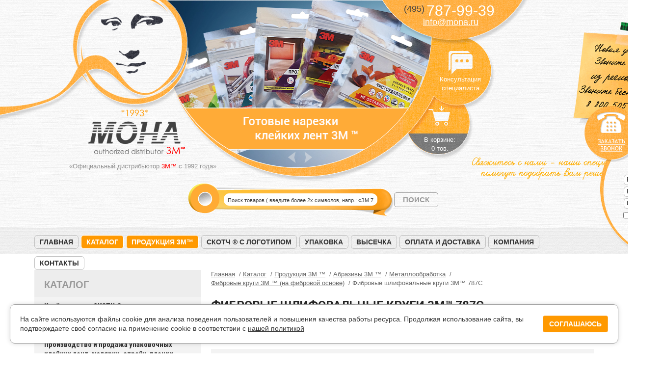

--- FILE ---
content_type: text/html; charset=UTF-8
request_url: https://mona.ru/catalog/3m/abraziv/metaloobrabotka/fibrovyie-krugi-3m-na-fibrovoj-osnove/787c
body_size: 19314
content:
<!DOCTYPE html>
<html>
    <head>
    <meta http-equiv="Content-Type" content="text/html; charset=UTF-8" />
    <meta charset="utf-8" />
    
    <title>Фибровые шлифовальные круги 3M™ 787C - купить в Москве, цена. Официальный дистрибьютер 3M™ в России</title>
    <meta name="description" content="Фибровые шлифовальные круги 3M™ 787C. Каталог продукции с фото, ценами, характеристиками. Продажа оптом и в розницу по всей России." />
    <meta name="keywords" content="Фибровые шлифовальные круги 3M™ 787C купить выбрать Москва Россия цена" />
    
    <link rel="canonical" href="https://mona.ru/catalog/3m/abraziv/metaloobrabotka/fibrovyie-krugi-3m-na-fibrovoj-osnove/787c" />
        <link rel="stylesheet" href="https://fonts.googleapis.com/css?family=Roboto:100,300,400,500,700|Roboto+Condensed:300,400,700&amp;subset=cyrillic-ext&display=swap">
    <link rel="stylesheet" href="/assets/components/modxminify/cache/styles-1-1749025764.min.css"> 
    
    
    
    

    
    
    
    <script defer type="text/javascript" src="/assets/components/modxminify/cache/scripts-2-1640334859.min.js"></script>
    
    <script defer type="text/javascript">
        miniShop2Config = {
            "cssUrl":"\/assets\/components\/minishop2\/css\/web\/",
            "jsUrl":"\/assets\/components\/minishop2\/js\/web\/",
            "actionUrl":"\/assets\/components\/minishop2\/action.php",
            "ctx":"web",
            "close_all_message":"\u0437\u0430\u043a\u0440\u044b\u0442\u044c \u0432\u0441\u0435",
            "price_format":[2,"."," "],
            "price_format_no_zeros":true,
            "weight_format":[3,"."," "],
            "weight_format_no_zeros":true
        };
    </script>

<link rel="stylesheet" href="/assets/default/css/msearch2.custom.css" type="text/css" />

<script type="text/javascript">mse2Config = {"cssUrl":"\/assets\/components\/msearch2\/css\/web\/","jsUrl":"\/assets\/components\/msearch2\/js\/web\/","actionUrl":"\/assets\/components\/msearch2\/action.php","queryVar":"query","idVar":"id","filter_delimeter":"|","method_delimeter":":","values_delimeter":";","start_sort":"ms|has_price:desc,ms|price_rub:asc","start_limit":45,"start_page":1,"start_tpl":"","sort":"","limit":"","page":"","pageVar":"page","tpl":"","parentsVar":"parents","key":"4888e45a917fa97eac628e759b7d695ee1700b63","pageId":1110,"query":"","parents":"","aliases":{"price":"ms|price_rub","p_outside_diameter":"msoption|outside_diameter","p_landing_diameter":"msoption|landing_diameter","p_grain":"msoption|grain"},"options":[],"mode":"","moreText":"\u0417\u0430\u0433\u0440\u0443\u0437\u0438\u0442\u044c \u0435\u0449\u0435"};</script>
</head>    <body id="mse2_mfilter" data-url="/catalog/3m/abraziv/metaloobrabotka/fibrovyie-krugi-3m-na-fibrovoj-osnove/787c" data-page="1110" class="innerpage category">
        <div id="callReq">
    <span class="opener"></span>
    <form id="form-0">
        <p>Оставьте Ваш номер телефона и (или) e-mail и мы с Вами свяжемся</p>
        <input type="hidden" value="1110" name="docid" />
        <input type="text" value="" name="name" placeholder="Ваше имя *" />
        <input type="text" value="" name="phone" placeholder="Ваш телефон *" />
        <input type="text" value="" name="email" placeholder="Ваш e-mail" />
        <div class="checkbox">
            <label>
                <input type="checkbox" name="agree" value="1" style="position: relative;"> Я даю <a href="/uploads/agreement.pdf" target="_blank">согласие на обработку моих персональных данных</a>
            </label>
        </div>
        <button type="submit" class="btn">Отправить</button>
    </form>
</div>
<div id="callReq-overlay" class="overlay-bg" style="display:none;"></div>
<a id="product_comparison_link" class="" href="/compare" target="_blank"><div>Сравнение товаров</div></a>        <div id="wrapper">
            <div id="header">
    <div class="header_center">
    <div class="new_phone"></div>
        <!--<div class="line"></div>-->
        <div class="logo">
            <a href="/">МОНА</a>
        </div>
        <div class="work">«Официальный дистрибьютор <span>3M™</span> с 1992 года»</div>
        <div class="header_content">
            <div class="contact">
                <p class="phone">
                                        <a href="tel:+74957879939" style="color: white; text-decoration: none;">
                        <span>(495)</span> 787-99-39<br>
                    </a>
                                        
                </p>
               <p class="email" ><a href="mailto:info@mona.ru">info@mona.ru</a></p>
            </div>
            <div class="header_content_menu">
                <a href="#" class="header_ask">Консультация специалиста</a>
                <a href="/cart" id="msMiniCart" class="h-cart ">
    <div class="empty">
        В корзине:<br />
        0 тов.
    </div>
    <div class="not_empty">
        В корзине:<br />
        <strong class="ms2_total_count">0</strong> тов.
    </div>
</a>            </div>
            <div class="header_slider">
                <ul class="bxslider">
            <li>
            <a href="/catalog/3m/gotovye-narezki">
                <img src="/assets/image-cache/banner_lenty_narezka.76af2d0a.png" alt="Слайд: Готовые нарезки клейких лент 3M" title="Готовые нарезки клейких лент 3M" />
            </a>
        </li>
            <li>
            <a href="/catalog/3m/odnostoronnie-lenty/speczialnyie-lentyi-3m/471">
                <img src="/assets/image-cache/%20%D0%BB%D0%B5%D0%BD%D1%82%D0%B0%20%D1%81%D0%BA%D0%BE%D1%82%D1%87%20%D0%B4%D0%BB%D1%8F%20%D1%80%D0%B0%D0%B7%D0%BC%D0%B5%D1%82%D0%BA%D0%B8%20%D0%BF%D0%BE%D0%BB%D0%B0%20%28%D1%80%D0%B0%D0%B7%D0%BC%D0%B5%D1%82%D0%BE%D1%87%D0%BD%D0%B0%D1%8F%29.c858346b.jpg" alt="Слайд: Цветные ленты для разметки пола" title="Цветные ленты для разметки пола" />
            </a>
        </li>
            <li>
            <a href="/catalog/3m/zastyozhki">
                <img src="/assets/image-cache/WwvdfGGi6uI%20%D0%BA%D0%BE%D0%BF%D0%B8%D1%8F2.c858346b.jpg" alt="Слайд: Застежки DualLock, оптом и в розницу" title="Застежки DualLock, оптом и в розницу" />
            </a>
        </li>
            <li>
            <a href="/catalog/3m/fleksografskie-lenti-3m">
                <img src="/assets/image-cache/%20%D0%BB%D0%B5%D0%BD%D1%82%D1%8B%203%D0%BC%20%D0%BC%D0%BE%D0%BD%D0%B0.c858346b.jpg" alt="Слайд: Ленты для флексопечати" title="Ленты для флексопечати" />
            </a>
        </li>
            <li>
            <a href="/catalog/3m/lenty">
                <img src="/assets/image-cache/%20vhb%203m%20%D0%BA%D1%83%D0%BF%D0%B8%D1%82%D1%8C%20%D0%BC%D0%BE%D0%BD%D0%B0%20%D0%B2%20%D1%80%D0%BE%D0%B7%D0%BD%D0%B8%D1%86%D1%83%20%D0%B2%20%D0%BC%D0%BE%D1%81%D0%BA%D0%B2%D0%B5%202.c858346b.jpg" alt="Слайд: Двусторонние ленты в наличии, огромный выбор!" title="Двусторонние ленты в наличии, огромный выбор!" />
            </a>
        </li>
            <li>
            <a href="/catalog/skotch">
                <img src="/assets/image-cache/%20%28%20%D0%BD%D0%B0%D0%BF%D0%B5%D1%87%D0%B0%D1%82%D0%B0%D1%82%D1%8C%20%29%20%D0%A1%D0%BA%D0%BE%D1%82%D1%87%20%D1%81%20%D0%BB%D0%BE%D0%B3%D0%BE%D1%82%D0%B8%D0%BF%D0%BE%D0%BC%20%28%D1%84%D0%B8%D1%80%D0%BC%D0%B5%D0%BD%D0%BD%D1%8B%D0%B9%29.c858346b.jpg" alt="Слайд: Клейкая лента с логотипом" title="Клейкая лента с логотипом" />
            </a>
        </li>
            <li>
            <a href="/catalog/3m/lenty/lentyi-vhb-3m">
                <img src="/assets/image-cache/%20scotch%20%D1%81%D0%BA%D0%BE%D1%82%D1%87%20vhb.c858346b.jpg" alt="Слайд: Ленты VHB - особо прочные" title="Ленты VHB - особо прочные" />
            </a>
        </li>
            <li>
            <a href="/contact">
                <img src="/assets/image-cache/%20%D1%81%D0%B0%D0%B9%D1%82%20%D0%BF%D1%80%D0%BE%D0%B4%D1%83%D0%BA%D1%86%D0%B8%D0%B8%20%D0%BA%D0%BE%D0%BC%D0%BF%D0%B0%D0%BD%D0%B8%D0%B8%203%D0%9C%208.c858346b.jpg" alt="Слайд: Выезд специалистов на производство" title="Выезд специалистов на производство" />
            </a>
        </li>
            <li>
            <a href="/contact">
                <img src="/assets/image-cache/%20%D0%BC%D0%B0%D1%82%D0%B5%D1%80%D0%B8%D0%B0%D0%BB%D1%8B%203%D0%9C%203.c858346b.jpg" alt="Слайд: Наши специалисты помогут подобрать решение" title="Наши специалисты помогут подобрать решение" />
            </a>
        </li>
            <li>
            <a href="/catalog/3m/lenty">
                <img src="/assets/image-cache/%20%D0%BB%D0%B5%D0%BD%D1%82%20%D1%81%D0%BA%D0%BE%D1%82%D1%87%203%D0%9C%202.c858346b.jpg" alt="Слайд: Бесплатная нарезка лент на любую ширину" title="Бесплатная нарезка лент на любую ширину" />
            </a>
        </li>
            <li>
            <a href="/catalog/vyisechnoj-material">
                <img src="/assets/image-cache/%20%D0%BA%D0%BB%D0%B5%D0%B9%D0%BA%D0%BE%D0%B9%20%D0%BB%D0%B5%D0%BD%D1%82%D1%8B%20%D1%81%D0%BA%D0%BE%D1%82%D1%87%203%D0%9C.c858346b.jpg" alt="Слайд: Высечка любой формы" title="Высечка любой формы" />
            </a>
        </li>
            <li>
            <a href="/catalog/3m">
                <img src="/assets/image-cache/%203%D0%9C%20%D0%B2%20%D1%80%D0%BE%D0%B7%D0%BD%D0%B8%D1%86%D1%83%20%D0%B8%20%D0%BE%D0%BF%D1%82%D0%BE%D0%BC%20%D0%B4%D0%B5%D1%88%D0%B5%D0%B2%D0%BE%205.c858346b.jpg" alt="Слайд: Склад материалов 3М - один из крупнейших в восточной Европе" title="Склад материалов 3М - один из крупнейших в восточной Европе" />
            </a>
        </li>
    </ul>
            </div>
            <div class="header_ask_content">
                <div class="header_ask_content_inner">
                    <div class="korh1">Консультация специалиста</div>
                    <form action="/catalog/3m/abraziv/metaloobrabotka/fibrovyie-krugi-3m-na-fibrovoj-osnove/787c" method="post" id="form-1110">
                        <input type="hidden" name="docid" value="1110" />
                        <input type="text" value="" name="name" placeholder="Ваше имя..." />
                        <input type="text" value="" name="email" placeholder="Ваш e-mail..." />
                        <input type="text" value="" name="phone" placeholder="Ваш номер телефона..." />
                        <textarea placeholder="Ваш вопрос..." name="text"></textarea>

                        <div class="checkbox">
                            <label>
                                <input type="checkbox" name="agree" value="1" style="position: relative;"> Я даю <a href="/uploads/agreement.pdf" target="_blank">согласие на обработку моих персональных данных</a>
                            </label>
                        </div>

                        <button type="submit" class="btn">Задать вопрос</button>
                    </form>
                </div>
            </div>
            <div class="header_cart_content" style="display: block; width: 0; height: 0"></div>
            <div class="header_cart_content">
                <div class="header_cart_content_inner">
                    
                </div>
            </div>
        </div>
        <img src="/files/images/contact.png" style="position: absolute;top: 315px;right: -95px;" alt="Свяжитесь с нами - специалисты подберут решение" title="Свяжитесь с нами - специалисты подберут решение!">
    </div>
    <div class="search2"> 
        <form class="searchform" action="/search" method="get">
    <input id="searchField" class="search" type="text" name="search" value="" placeholder="Поиск товаров ( введите более 2х символов, напр.: «ЗМ 77») " />
    <input class="sbtn" type="submit" value="ПОИСК">
</form>    </div>
    <div class="mainmenu-outer">
        <div class="mainmenu-wrapper">
            <ul class="mainmenu"><li class="first"><a href="/" >Главная</a></li><li class="active"><a href="/catalog" >Каталог</a></li><li class="active"><a href="/catalog/3m" >Продукция 3M&#153;</a></li><li><a href="/catalog/skotch" >Скотч ® с логотипом</a></li><li><a href="/catalog/package" >Упаковка</a></li><li><a href="/catalog/vyisechnoj-material" >Высечка</a></li><li><a href="/oplata-i-dostavka" >Оплата и доставка</a></li><li><a href="/o-kompanii" >Компания</a></li><li class="last"><a href="/contact" >Контакты</a></li></ul>            
        </div>
    </div>
</div>            <div class="page-container">
                <div class="page-wrapper">
                    <div id="text" class="page-content">
                        <ul class="breadcrumbs" itemscope itemtype="http://schema.org/BreadcrumbList">
    <li itemscope itemprop="itemListElement" itemtype="http://schema.org/ListItem">
    <a href="https://mona.ru/" itemprop="item"><span itemprop="name">Главная</span></a>
    <meta itemprop="position" content="1">
</li>
<li itemscope itemprop="itemListElement" itemtype="http://schema.org/ListItem">
    <a href="https://mona.ru/catalog" itemprop="item"><span itemprop="name">Каталог</span></a>
    <meta itemprop="position" content="2">
</li>
<li itemscope itemprop="itemListElement" itemtype="http://schema.org/ListItem">
    <a href="https://mona.ru/catalog/3m" itemprop="item"><span itemprop="name">Продукция 3M ™</span></a>
    <meta itemprop="position" content="3">
</li>
<li itemscope itemprop="itemListElement" itemtype="http://schema.org/ListItem">
    <a href="https://mona.ru/catalog/3m/abraziv" itemprop="item"><span itemprop="name">Абразивы 3М ™</span></a>
    <meta itemprop="position" content="4">
</li>
<li itemscope itemprop="itemListElement" itemtype="http://schema.org/ListItem">
    <a href="https://mona.ru/catalog/3m/abraziv/metaloobrabotka" itemprop="item"><span itemprop="name">Металлообработка</span></a>
    <meta itemprop="position" content="5">
</li>
<li itemscope itemprop="itemListElement" itemtype="http://schema.org/ListItem">
    <a href="https://mona.ru/catalog/3m/abraziv/metaloobrabotka/fibrovyie-krugi-3m-na-fibrovoj-osnove" itemprop="item"><span itemprop="name">Фибровые круги 3М ™ (на фибровой основе)</span></a>
    <meta itemprop="position" content="6">
</li>
<li class="active" itemscope itemprop="itemListElement" itemtype="http://schema.org/ListItem">
    <span itemprop="name">Фибровые шлифовальные круги 3M™ 787C</span>
    <meta itemprop="item" content="https://mona.ru/catalog/3m/abraziv/metaloobrabotka/fibrovyie-krugi-3m-na-fibrovoj-osnove/787c">
    <meta itemprop="position" content="7">
</li>
</ul>                        <h1>Фибровые шлифовальные круги 3M™ 787C</h1>
                        
                        
                        <div  id="esf-text1">
                                                    </div>
                        <div class="msearch2">
                            
                                                                                    

                            <div id="products-wrapper" class="products mosaic">
                                <div class="products__header">
                                    Все товары <span id="mse2_total" class="products__header-count">8</span>
                                </div>
                                
                                <div class="pf-filter">
                                    <form action="/catalog/3m/abraziv/metaloobrabotka/fibrovyie-krugi-3m-na-fibrovoj-osnove/787c" method="post" id="mse2_filters">
                                        <div class="pf__item pf__item-caption">
                                            <div class="pf__item-title">
                                                Фильтры:
                                            </div>
                                        </div>
                                    
                                        <fieldset id="mse2_ms|price_rub" class="pf__item">
    <div class="f-popup">
        <div class="pf__item-value f-popup__control">
            <a class="action-filter-popup" data-type="slider" data-popup="products-filter-popup_ms_price_rub" href="#">
                <span>Цена, руб.</span>
                <i class="pf__item-value-arrow">&nbsp;</i>
                <em></em>
                <a href="#" class="action-filter-reset pf__item-value-close">×</a>
            </a>
        </div>
        <div id="products-filter-popup_ms_price_rub" class="pf__item-body f-popup__panel f-popup__panel-filter arrow-top">
            <div class="mse2_number_slider"></div>
        	<div class="mse2_number_inputs">
        		<div class="mse2_number_inputs_item">
	<label for="mse2_ms|price_rub_0">
		<input type="text" name="price" id="mse2_ms|price_rub_0" data-default="0" value="0" class="f-number-input" />
	</label>
</div><div class="mse2_number_inputs_item">
	<label for="mse2_ms|price_rub_1">
		<input type="text" name="price" id="mse2_ms|price_rub_1" data-default="0" value="0" class="f-number-input" />
	</label>
</div>
        	</div>
        </div>
	</div>
</fieldset>
<fieldset id="mse2_msoption|outside_diameter" class="pf__item">
    <div class="f-popup">
        <div class="pf__item-value f-popup__control">
            <a class="action-filter-popup" data-type="checkbox" data-popup="products-filter-popup_msoption_outside_diameter" href="#">
                <span>Наружный диаметр, мм</span>
                <i class="pf__item-value-arrow">&nbsp;</i>
                <em></em>
            </a>
            <a href="#" class="action-filter-reset pf__item-value-close">×</a>
        </div>
        <div id="products-filter-popup_msoption_outside_diameter" class="pf__item-body f-popup__panel f-popup__panel-filter arrow-top">
            
<label for="mse2_msoption|outside_diameter_0" class="f-checkbox-input ">
	<input type="checkbox"
	    name="p_outside_diameter"
	    id="mse2_msoption|outside_diameter_0"
	    value="125 мм"
	    data-esf-param="outside_diameter"
        data-esf-alias="" data-esf-url=""
         /> 
	<span>
                    125 мм        	</span>
	<sup>4</sup>
</label>
<label for="mse2_msoption|outside_diameter_1" class="f-checkbox-input ">
	<input type="checkbox"
	    name="p_outside_diameter"
	    id="mse2_msoption|outside_diameter_1"
	    value="180 мм"
	    data-esf-param="outside_diameter"
        data-esf-alias="" data-esf-url=""
         /> 
	<span>
                    180 мм        	</span>
	<sup>4</sup>
</label>
        </div>
	</div>
</fieldset>
<fieldset id="mse2_msoption|landing_diameter" class="pf__item">
    <div class="f-popup">
        <div class="pf__item-value f-popup__control">
            <a class="action-filter-popup" data-type="checkbox" data-popup="products-filter-popup_msoption_landing_diameter" href="#">
                <span>Посадочный диаметр, мм</span>
                <i class="pf__item-value-arrow">&nbsp;</i>
                <em></em>
            </a>
            <a href="#" class="action-filter-reset pf__item-value-close">×</a>
        </div>
        <div id="products-filter-popup_msoption_landing_diameter" class="pf__item-body f-popup__panel f-popup__panel-filter arrow-top">
            
<label for="mse2_msoption|landing_diameter_0" class="f-checkbox-input ">
	<input type="checkbox"
	    name="p_landing_diameter"
	    id="mse2_msoption|landing_diameter_0"
	    value="22"
	    data-esf-param="landing_diameter"
        data-esf-alias="" data-esf-url=""
         /> 
	<span>
                    22        	</span>
	<sup>8</sup>
</label>
        </div>
	</div>
</fieldset>
<fieldset id="mse2_msoption|grain" class="pf__item">
    <div class="f-popup">
        <div class="pf__item-value f-popup__control">
            <a class="action-filter-popup" data-type="checkbox" data-popup="products-filter-popup_msoption_grain" href="#">
                <span>Зернистость</span>
                <i class="pf__item-value-arrow">&nbsp;</i>
                <em></em>
            </a>
            <a href="#" class="action-filter-reset pf__item-value-close">×</a>
        </div>
        <div id="products-filter-popup_msoption_grain" class="pf__item-body f-popup__panel f-popup__panel-filter arrow-top">
            
<label for="mse2_msoption|grain_0" class="f-checkbox-input ">
	<input type="checkbox"
	    name="p_grain"
	    id="mse2_msoption|grain_0"
	    value="36+"
	    data-esf-param="grain"
        data-esf-alias="" data-esf-url=""
         /> 
	<span>
                    36+        	</span>
	<sup>2</sup>
</label>
<label for="mse2_msoption|grain_1" class="f-checkbox-input ">
	<input type="checkbox"
	    name="p_grain"
	    id="mse2_msoption|grain_1"
	    value="60+"
	    data-esf-param="grain"
        data-esf-alias="" data-esf-url=""
         /> 
	<span>
                    60+        	</span>
	<sup>2</sup>
</label>
<label for="mse2_msoption|grain_2" class="f-checkbox-input ">
	<input type="checkbox"
	    name="p_grain"
	    id="mse2_msoption|grain_2"
	    value="80+"
	    data-esf-param="grain"
        data-esf-alias="" data-esf-url=""
         /> 
	<span>
                    80+        	</span>
	<sup>2</sup>
</label>
<label for="mse2_msoption|grain_3" class="f-checkbox-input ">
	<input type="checkbox"
	    name="p_grain"
	    id="mse2_msoption|grain_3"
	    value="120+"
	    data-esf-param="grain"
        data-esf-alias="" data-esf-url=""
         /> 
	<span>
                    120+        	</span>
	<sup>2</sup>
</label>
        </div>
	</div>
</fieldset>                                        
                                                                                
                                    </form>
                                </div>
                                
                                <div class="pf-toolbox">
                                    <div class="pf__item">
    <span class="pf__item-title">Сортировка:</span>
    <span class="pf__item-body f-popup">
        <span class="pf__item-value f-popup__control">
            <a class="action-filter-popup" data-type="list" data-popup="pf-popup-sort" href="#">
                
                <span>Цена по возрастанию</span>
                <i class="pf__item-value-arrow">&nbsp;</i>
            </a>
        </span>
        <span id="pf-popup-sort" class="f-popup__panel arrow-top">
            <ul id="mse2_sort" class="pf__popup-list">
                
				<li class="">
				    <a href="#" class="sort" data-sort="ms|has_price:desc,ms|price_rub" data-dir="asc">Цена по возрастанию</a>
				</li>
				<li class="">
				    <a href="#" class="sort" data-sort="ms|has_price:desc,ms|price_rub" data-dir="desc">Цена по убыванию</a>
				</li>
				<li class="">
				    <a href="#" class="sort" data-sort="ms_product|pagetitle" data-dir="asc">По названию</a>
				</li>
				<li class="">
				    <a href="#" class="sort" data-sort="ms|article" data-dir="asc">По артикулу</a>
				</li>
			</ul>
        </span>
    </span>
</div>
                                    <!--noindex-->
<div class="pf__item">
    <span class="pf__item-title">Валюта:</span>
    <span class="pf__item-body">
        <span class="pf__item-value">
        <a href="#" data-value="RUB" class="action-changecurrency pf-currency-control active" title="Рубль">₽</a>
    <a href="#" data-value="USD" class="action-changecurrency pf-currency-control " title="Доллар">$</a>
    <a href="#" data-value="EUR" class="action-changecurrency pf-currency-control " title="Евро">€</a>
</span>    </span>
</div>
<!--/noindex-->                                    <div class="pf__item pf__item-last">
    <span class="pf__item-title">Вид:</span>
    <span class="pf__item-body">
        <span class="pf__item-value">
            <a href="#" data-value="list" class="action-changeview pf-view-control" title="Список">Список</a>
            <a href="#" data-value="mosaic" class="action-changeview pf-view-control active" title="Мозаика">Мозаика</a>
        </span>
    </span>
</div>
                                </div>
                                
                                

                                <div id="products">
                                    <div id="mse2_results" class="products-list">
                                        <div class="pl-product" data-id="1393">
    <div class="pl-product__wrapper">
        <div class="pl-product__title">
            <div class="pl-product__name">
                <a href="/catalog/3m/abraziv/metaloobrabotka/fibrovyie-krugi-3m-na-fibrovoj-osnove/787c/89731">3M™ 89731 фибровый шлифовальный круг 782C (125х22 мм)</a>
            </div>
            <div class="pl-product__desc">
                Для обработки нержавеющих сталей их сплавов, а также цветных металлов            </div>
        </div>
        <a class="pl-product__photo" href="/catalog/3m/abraziv/metaloobrabotka/fibrovyie-krugi-3m-na-fibrovoj-osnove/787c/89731">
                        <img src="/files/products/1393/category/787c-3m1.jpg" width="166" height="166" alt="3M™ 89731 фибровый шлифовальный круг 782C (125х22 мм)" title="3M™ 89731 фибровый шлифовальный круг 782C (125х22 мм)"/>
                        <span></span>
        </a>
        <form class="pl-product__form ms2_form" action="/catalog/3m/abraziv/metaloobrabotka/fibrovyie-krugi-3m-na-fibrovoj-osnove/787c/89731" method="post">
            <input type="hidden" name="id" value="1393" />
            <input type="hidden" name="count" value="1" />
            <div class="pl-product__buy">
                <div class="pl-product__price">
                                                            <span>Цена по запросу</span>
                                    </div>
                                <a class="pl-compare-action js-to-compare tooltip" data-id="1393" title="Добавить к сравнению" href="#">Добавить к сравнению</a>
            </div>
            <div class="pl-product__buy">
                                <a href="/catalog/3m/abraziv/metaloobrabotka/fibrovyie-krugi-3m-na-fibrovoj-osnove/787c/89731" class="btn btn-lg btn-primary" style="width: 100%;">Подробнее</a>
                            </div>
        </form>
    </div>
    
</div> <!-- .pl-product -->
<div class="pl-product" data-id="1394">
    <div class="pl-product__wrapper">
        <div class="pl-product__title">
            <div class="pl-product__name">
                <a href="/catalog/3m/abraziv/metaloobrabotka/fibrovyie-krugi-3m-na-fibrovoj-osnove/787c/89732">3M™ 89732 фибровый шлифовальный круг 782C (180х22 мм)</a>
            </div>
            <div class="pl-product__desc">
                Для обработки нержавеющих сталей их сплавов, а также цветных металлов            </div>
        </div>
        <a class="pl-product__photo" href="/catalog/3m/abraziv/metaloobrabotka/fibrovyie-krugi-3m-na-fibrovoj-osnove/787c/89732">
                        <img src="/files/products/1394/category/787c-3m1.jpg" width="166" height="166" alt="3M™ 89732 фибровый шлифовальный круг 782C (180х22 мм)" title="3M™ 89732 фибровый шлифовальный круг 782C (180х22 мм)"/>
                        <span></span>
        </a>
        <form class="pl-product__form ms2_form" action="/catalog/3m/abraziv/metaloobrabotka/fibrovyie-krugi-3m-na-fibrovoj-osnove/787c/89732" method="post">
            <input type="hidden" name="id" value="1394" />
            <input type="hidden" name="count" value="1" />
            <div class="pl-product__buy">
                <div class="pl-product__price">
                                                            <span>Цена по запросу</span>
                                    </div>
                                <a class="pl-compare-action js-to-compare tooltip" data-id="1394" title="Добавить к сравнению" href="#">Добавить к сравнению</a>
            </div>
            <div class="pl-product__buy">
                                <a href="/catalog/3m/abraziv/metaloobrabotka/fibrovyie-krugi-3m-na-fibrovoj-osnove/787c/89732" class="btn btn-lg btn-primary" style="width: 100%;">Подробнее</a>
                            </div>
        </form>
    </div>
    
</div> <!-- .pl-product -->
<div class="pl-product" data-id="1395">
    <div class="pl-product__wrapper">
        <div class="pl-product__title">
            <div class="pl-product__name">
                <a href="/catalog/3m/abraziv/metaloobrabotka/fibrovyie-krugi-3m-na-fibrovoj-osnove/787c/89735">3M™ 89735 фибровый шлифовальный круг 782C (125х22 мм)</a>
            </div>
            <div class="pl-product__desc">
                Для обработки нержавеющих сталей их сплавов, а также цветных металлов            </div>
        </div>
        <a class="pl-product__photo" href="/catalog/3m/abraziv/metaloobrabotka/fibrovyie-krugi-3m-na-fibrovoj-osnove/787c/89735">
                        <img src="/files/products/1395/category/787c-3m1.jpg" width="166" height="166" alt="3M™ 89735 фибровый шлифовальный круг 782C (125х22 мм)" title="3M™ 89735 фибровый шлифовальный круг 782C (125х22 мм)"/>
                        <span></span>
        </a>
        <form class="pl-product__form ms2_form" action="/catalog/3m/abraziv/metaloobrabotka/fibrovyie-krugi-3m-na-fibrovoj-osnove/787c/89735" method="post">
            <input type="hidden" name="id" value="1395" />
            <input type="hidden" name="count" value="1" />
            <div class="pl-product__buy">
                <div class="pl-product__price">
                                                            <span>Цена по запросу</span>
                                    </div>
                                <a class="pl-compare-action js-to-compare tooltip" data-id="1395" title="Добавить к сравнению" href="#">Добавить к сравнению</a>
            </div>
            <div class="pl-product__buy">
                                <a href="/catalog/3m/abraziv/metaloobrabotka/fibrovyie-krugi-3m-na-fibrovoj-osnove/787c/89735" class="btn btn-lg btn-primary" style="width: 100%;">Подробнее</a>
                            </div>
        </form>
    </div>
    
</div> <!-- .pl-product -->
<div class="pl-product" data-id="1396">
    <div class="pl-product__wrapper">
        <div class="pl-product__title">
            <div class="pl-product__name">
                <a href="/catalog/3m/abraziv/metaloobrabotka/fibrovyie-krugi-3m-na-fibrovoj-osnove/787c/89736">3M™ 89736 фибровый шлифовальный круг 782C (180х22 мм)</a>
            </div>
            <div class="pl-product__desc">
                Для обработки нержавеющих сталей их сплавов, а также цветных металлов            </div>
        </div>
        <a class="pl-product__photo" href="/catalog/3m/abraziv/metaloobrabotka/fibrovyie-krugi-3m-na-fibrovoj-osnove/787c/89736">
                        <img src="/files/products/1396/category/787c-3m1.jpg" width="166" height="166" alt="3M™ 89736 фибровый шлифовальный круг 782C (180х22 мм)" title="3M™ 89736 фибровый шлифовальный круг 782C (180х22 мм)"/>
                        <span></span>
        </a>
        <form class="pl-product__form ms2_form" action="/catalog/3m/abraziv/metaloobrabotka/fibrovyie-krugi-3m-na-fibrovoj-osnove/787c/89736" method="post">
            <input type="hidden" name="id" value="1396" />
            <input type="hidden" name="count" value="1" />
            <div class="pl-product__buy">
                <div class="pl-product__price">
                                                            <span>Цена по запросу</span>
                                    </div>
                                <a class="pl-compare-action js-to-compare tooltip" data-id="1396" title="Добавить к сравнению" href="#">Добавить к сравнению</a>
            </div>
            <div class="pl-product__buy">
                                <a href="/catalog/3m/abraziv/metaloobrabotka/fibrovyie-krugi-3m-na-fibrovoj-osnove/787c/89736" class="btn btn-lg btn-primary" style="width: 100%;">Подробнее</a>
                            </div>
        </form>
    </div>
    
</div> <!-- .pl-product -->
<div class="pl-product" data-id="1397">
    <div class="pl-product__wrapper">
        <div class="pl-product__title">
            <div class="pl-product__name">
                <a href="/catalog/3m/abraziv/metaloobrabotka/fibrovyie-krugi-3m-na-fibrovoj-osnove/787c/89739">3M™ 89739 фибровый шлифовальный круг 782C (125х22 мм)</a>
            </div>
            <div class="pl-product__desc">
                Для обработки нержавеющих сталей их сплавов, а также цветных металлов            </div>
        </div>
        <a class="pl-product__photo" href="/catalog/3m/abraziv/metaloobrabotka/fibrovyie-krugi-3m-na-fibrovoj-osnove/787c/89739">
                        <img src="/files/products/1397/category/787c-3m1.jpg" width="166" height="166" alt="3M™ 89739 фибровый шлифовальный круг 782C (125х22 мм)" title="3M™ 89739 фибровый шлифовальный круг 782C (125х22 мм)"/>
                        <span></span>
        </a>
        <form class="pl-product__form ms2_form" action="/catalog/3m/abraziv/metaloobrabotka/fibrovyie-krugi-3m-na-fibrovoj-osnove/787c/89739" method="post">
            <input type="hidden" name="id" value="1397" />
            <input type="hidden" name="count" value="1" />
            <div class="pl-product__buy">
                <div class="pl-product__price">
                                                            <span>Цена по запросу</span>
                                    </div>
                                <a class="pl-compare-action js-to-compare tooltip" data-id="1397" title="Добавить к сравнению" href="#">Добавить к сравнению</a>
            </div>
            <div class="pl-product__buy">
                                <a href="/catalog/3m/abraziv/metaloobrabotka/fibrovyie-krugi-3m-na-fibrovoj-osnove/787c/89739" class="btn btn-lg btn-primary" style="width: 100%;">Подробнее</a>
                            </div>
        </form>
    </div>
    
</div> <!-- .pl-product -->
<div class="pl-product" data-id="1398">
    <div class="pl-product__wrapper">
        <div class="pl-product__title">
            <div class="pl-product__name">
                <a href="/catalog/3m/abraziv/metaloobrabotka/fibrovyie-krugi-3m-na-fibrovoj-osnove/787c/89740">3M™ 89740 фибровый шлифовальный круг 782C (180х22 мм)</a>
            </div>
            <div class="pl-product__desc">
                Для обработки нержавеющих сталей их сплавов, а также цветных металлов            </div>
        </div>
        <a class="pl-product__photo" href="/catalog/3m/abraziv/metaloobrabotka/fibrovyie-krugi-3m-na-fibrovoj-osnove/787c/89740">
                        <img src="/files/products/1398/category/787c-3m1.jpg" width="166" height="166" alt="3M™ 89740 фибровый шлифовальный круг 782C (180х22 мм)" title="3M™ 89740 фибровый шлифовальный круг 782C (180х22 мм)"/>
                        <span></span>
        </a>
        <form class="pl-product__form ms2_form" action="/catalog/3m/abraziv/metaloobrabotka/fibrovyie-krugi-3m-na-fibrovoj-osnove/787c/89740" method="post">
            <input type="hidden" name="id" value="1398" />
            <input type="hidden" name="count" value="1" />
            <div class="pl-product__buy">
                <div class="pl-product__price">
                                                            <span>Цена по запросу</span>
                                    </div>
                                <a class="pl-compare-action js-to-compare tooltip" data-id="1398" title="Добавить к сравнению" href="#">Добавить к сравнению</a>
            </div>
            <div class="pl-product__buy">
                                <a href="/catalog/3m/abraziv/metaloobrabotka/fibrovyie-krugi-3m-na-fibrovoj-osnove/787c/89740" class="btn btn-lg btn-primary" style="width: 100%;">Подробнее</a>
                            </div>
        </form>
    </div>
    
</div> <!-- .pl-product -->
<div class="pl-product" data-id="1399">
    <div class="pl-product__wrapper">
        <div class="pl-product__title">
            <div class="pl-product__name">
                <a href="/catalog/3m/abraziv/metaloobrabotka/fibrovyie-krugi-3m-na-fibrovoj-osnove/787c/89743">3M™ 89743 фибровый шлифовальный круг 782C (125х22 мм)</a>
            </div>
            <div class="pl-product__desc">
                Для обработки нержавеющих сталей их сплавов, а также цветных металлов            </div>
        </div>
        <a class="pl-product__photo" href="/catalog/3m/abraziv/metaloobrabotka/fibrovyie-krugi-3m-na-fibrovoj-osnove/787c/89743">
                        <img src="/files/products/1399/category/787c-3m1.jpg" width="166" height="166" alt="3M™ 89743 фибровый шлифовальный круг 782C (125х22 мм)" title="3M™ 89743 фибровый шлифовальный круг 782C (125х22 мм)"/>
                        <span></span>
        </a>
        <form class="pl-product__form ms2_form" action="/catalog/3m/abraziv/metaloobrabotka/fibrovyie-krugi-3m-na-fibrovoj-osnove/787c/89743" method="post">
            <input type="hidden" name="id" value="1399" />
            <input type="hidden" name="count" value="1" />
            <div class="pl-product__buy">
                <div class="pl-product__price">
                                                            <span>Цена по запросу</span>
                                    </div>
                                <a class="pl-compare-action js-to-compare tooltip" data-id="1399" title="Добавить к сравнению" href="#">Добавить к сравнению</a>
            </div>
            <div class="pl-product__buy">
                                <a href="/catalog/3m/abraziv/metaloobrabotka/fibrovyie-krugi-3m-na-fibrovoj-osnove/787c/89743" class="btn btn-lg btn-primary" style="width: 100%;">Подробнее</a>
                            </div>
        </form>
    </div>
    
</div> <!-- .pl-product -->
<div class="pl-product" data-id="1400">
    <div class="pl-product__wrapper">
        <div class="pl-product__title">
            <div class="pl-product__name">
                <a href="/catalog/3m/abraziv/metaloobrabotka/fibrovyie-krugi-3m-na-fibrovoj-osnove/787c/89744">3M™ 89744 фибровый шлифовальный круг 782C (180х22 мм)</a>
            </div>
            <div class="pl-product__desc">
                Для обработки нержавеющих сталей их сплавов, а также цветных металлов            </div>
        </div>
        <a class="pl-product__photo" href="/catalog/3m/abraziv/metaloobrabotka/fibrovyie-krugi-3m-na-fibrovoj-osnove/787c/89744">
                        <img src="/files/products/1400/category/787c-3m1.jpg" width="166" height="166" alt="3M™ 89744 фибровый шлифовальный круг 782C (180х22 мм)" title="3M™ 89744 фибровый шлифовальный круг 782C (180х22 мм)"/>
                        <span></span>
        </a>
        <form class="pl-product__form ms2_form" action="/catalog/3m/abraziv/metaloobrabotka/fibrovyie-krugi-3m-na-fibrovoj-osnove/787c/89744" method="post">
            <input type="hidden" name="id" value="1400" />
            <input type="hidden" name="count" value="1" />
            <div class="pl-product__buy">
                <div class="pl-product__price">
                                                            <span>Цена по запросу</span>
                                    </div>
                                <a class="pl-compare-action js-to-compare tooltip" data-id="1400" title="Добавить к сравнению" href="#">Добавить к сравнению</a>
            </div>
            <div class="pl-product__buy">
                                <a href="/catalog/3m/abraziv/metaloobrabotka/fibrovyie-krugi-3m-na-fibrovoj-osnove/787c/89744" class="btn btn-lg btn-primary" style="width: 100%;">Подробнее</a>
                            </div>
        </form>
    </div>
    
</div> <!-- .pl-product -->
                                        <div class="pl-product pl-product__hidden-fix"></div>
                                        <div class="pl-product pl-product__hidden-fix"></div>
                                        <div class="pl-product pl-product__hidden-fix"></div>
                                        <div class="pl-product pl-product__hidden-fix"></div>
                                        <div class="pl-product pl-product__hidden-fix"></div>
                                    </div>
                                </div>

                                <div class="mse2_pagination">
                                    <ul class="pagination"></ul>                                </div>
                                
                                <div class="serviceline">
    <h2 class="serviceline__header">Наши преимущества</h2>
    <ul>
        <li>
            <div class="serviceline__icon">
<svg id="delivery" x="0px" y="0px" width="71.92px" height="71.92px" viewBox="0 0 71.92 71.92" enable-background="new 0 0 71.92 71.92" xml:space="preserve">
<path d="M63.219,28.524c-0.636-0.851-1.611-1.338-2.675-1.338H49.503V20.75H3.218v26.409l4.85,0.972
	c0.005,0.429-0.179,1.101-0.289,1.5c-0.211,0.772-0.604,2.209,0.749,2.597l0.931,0.266c-0.003,0.07-0.021,0.137-0.021,0.207
	c0,2.732,2.222,4.954,4.955,4.954c2.732,0,4.955-2.222,4.955-4.954c0-0.11-0.026-0.215-0.032-0.325h30.188v-0.759h3.373
	c-0.079,0.35-0.129,0.711-0.129,1.084c0,2.732,2.223,4.954,4.955,4.954c2.733,0,4.955-2.222,4.955-4.954
	c0-0.373-0.049-0.734-0.127-1.084h5.197c1.135,0,2.056-0.921,2.056-2.055V39.101L63.219,28.524z M57.704,55.325
	c-1.448,0-2.625-1.178-2.625-2.625c0-1.449,1.178-2.629,2.625-2.629s2.625,1.181,2.625,2.629
	C60.329,54.147,59.151,55.325,57.704,55.325z M67.284,49.217h-4.303c-1.3-2.187-2.648-2.534-5.201-2.534
	c-2.548,0-3.899,0.346-5.201,2.534l-3.197-0.007l0.016-9.938c1.031,0,1.281,0,2.4,0.003h11.94c0.104,0,1.159,0.039,2.409,0.019
	l1.236,0.492v5.17 M49.355,36.855v-7.694l11.423,0.021c0.789,0,1.833,2.08,1.939,2.274l3.266,5.42L49.355,36.855z M5.618,23.15
	h41.485v26.826H19.908c-1.224-2.418-2.717-2.963-5.437-2.963c-1.472,0-3.261,0.114-4.11,1.299c-0.097-0.377,0.5-1.691,0.266-1.977
	l-1.034-0.346l-3.976-0.797L5.618,23.15L5.618,23.15z M14.392,55.325c-1.449,0-2.627-1.178-2.627-2.625
	c0-1.449,1.178-2.629,2.627-2.629c1.448,0,2.626,1.181,2.626,2.629C17.018,54.147,15.84,55.325,14.392,55.325z"/>
</svg>
            </div>
            <div class="serviceline__text">Бесплатная доставка до транспортной компании</div>
        </li>
        
        <li>
            <div class="serviceline__icon">
<svg id="mincost" x="0px" y="0px" width="71.5px" height="71.5px" viewBox="0 0 71.5 71.5" enable-background="new 0 0 71.5 71.5" xml:space="preserve">
<g>
	<path d="M64.404,17.255c-0.109-0.571-0.659-0.945-1.232-0.836l-7.025,1.344c-1.912,0.367-3.539,1.556-4.465,3.263l-0.03,0.055
		c-0.003,0.005-0.006,0.01-0.009,0.015c-1.971,3.635-4.789,6.838-8.146,9.261l-1.65,1.193c-0.045,0.032-0.087,0.068-0.129,0.108
		L30.422,42.957c-1.138,1.137-2.906,1.28-4.206,0.338c-0.14-0.103-0.272-0.216-0.395-0.338c-0.615-0.615-0.954-1.432-0.954-2.301
		s0.338-1.687,0.954-2.299l7.435-7.437c2.725-2.727,3.054-6.967,0.781-10.082c-1.459-1.998-3.805-3.191-6.276-3.191
		c-0.153,0-0.652,0.026-0.868,0.037c-1.892,0.119-3.672,0.922-5.013,2.263l-6.183,6.183c-0.194,0.194-0.304,0.456-0.309,0.729
		l-0.162,11.093c-0.009,0.622-0.251,1.205-0.671,1.65h-0.784c-0.487,0-0.896,0.333-1.016,0.784l0,0c-1.362,0-2.47-1.108-2.47-2.467
		c0-0.036,0.578-14.264,0.578-14.264c0.02-0.491,0.218-0.955,0.559-1.305L27.108,6.155c0.942-0.94,2.196-1.458,3.53-1.458h18.924
		c0.581,0,1.053-0.472,1.053-1.052c0-0.581-0.473-1.053-1.053-1.053H30.639c-1.9,0-3.683,0.739-5.025,2.079
		c-0.003,0.005-0.007,0.009-0.011,0.012L9.912,20.884c-0.702,0.72-1.111,1.674-1.153,2.684c0,0-0.578,14.29-0.578,14.351
		c0,2.509,2.033,4.551,4.538,4.571v25.237c0,0.582,0.471,1.054,1.052,1.054h11.827c0.581,0,1.053-0.473,1.053-1.054V45.812
		c0.482,0.139,0.977,0.211,1.472,0.211c1.376,0,2.744-0.535,3.788-1.577l11.237-11.238l1.582-1.142
		c3.609-2.606,6.639-6.049,8.76-9.958l0.032-0.056c0.003-0.005,0.006-0.011,0.009-0.016c0.623-1.153,1.721-1.957,3.012-2.205
		l7.025-1.345C64.139,18.377,64.513,17.826,64.404,17.255z M22.866,41.708c0.176,0.882,0.572,1.705,1.16,2.401h-9.201v-2.401H22.866
		z M14.825,59.759h9.722v2.41h-9.722V59.759z M14.825,57.653v-2.409h9.722v2.409H14.825z M14.825,53.139V50.73h9.722v2.409H14.825z
		 M14.825,48.624v-2.41h9.722v2.41H14.825z M23.369,21.436c0.978-0.978,2.276-1.563,3.647-1.65c0.299-0.016,0.669-0.033,0.746-0.034
		c1.435,0,2.812,0.554,3.85,1.516l-3.665,2.529c-0.48,0.331-0.6,0.987-0.27,1.465c0.205,0.297,0.533,0.455,0.867,0.455
		c0.207,0,0.416-0.061,0.598-0.186l3.726-2.571c1.042,2.142,0.643,4.731-1.098,6.473l-1.064,1.063l-6.853,0.123
		c-1.264-0.004-2.292-1.035-2.292-2.3v-5.071L23.369,21.436z M17.331,37.984l0.156-10.667l1.966-1.966v2.967
		c0,2.43,1.977,4.406,4.407,4.406c0.006,0,0.012,0,0.018,0l4.682-0.084l-4.228,4.229c-0.759,0.756-1.263,1.704-1.467,2.736h-5.857
		C17.21,39.094,17.323,38.546,17.331,37.984z M14.825,66.675v-2.401h9.722v2.401H14.825z"/>
	<path d="M41.956,62.168H30.128c-0.582,0-1.053,0.471-1.053,1.052v4.506c0,0.582,0.472,1.052,1.053,1.052h11.828
		c0.581,0,1.053-0.471,1.053-1.052v-4.506C43.009,62.639,42.536,62.168,41.956,62.168z M40.902,66.675h-9.721v-2.401h9.721V66.675z"
		/>
</g>
</svg>                                    
            </div>
            <div class="serviceline__text">Нет минимальной суммы заказа</div>
        </li>
        <li>
            <div class="serviceline__icon">
<svg id="call24" x="0px" y="0px" width="72.25px" height="71.5px" viewBox="0 0 72.25 71.5" enable-background="new 0 0 72.25 71.5" xml:space="preserve">
<g>
	<g>
		<path d="M26.351,27.325l-4.288,4.288c-0.794,0.796-1.325,1.832-1.325,2.987v1.924c0,0.748,0.606,1.354,1.353,1.354
			h6.546c0.747,0,1.354-0.57,1.354-1.274c0-0.707-0.606-1.277-1.354-1.277h-3.557c-0.747,0-1.354-0.162-1.354-0.361
			c0-0.201,0-0.362,0-0.362c0-0.433,0.168-0.843,0.458-1.108l4.288-4.287c0.795-0.796,1.3-1.832,1.3-2.987v-2.073
			c0-2.094-1.975-3.806-4.408-3.806c-2.433,0-4.408,1.71-4.408,3.806v0.844c0,0.466,0.604,0.844,1.353,0.844h0.281
			c0.747,0,1.354-0.378,1.354-0.844s0-0.844,0-0.844c0-0.673,0.65-1.253,1.421-1.253c0.795,0,1.421,0.58,1.421,1.253v2.073
			C26.783,26.651,26.616,27.037,26.351,27.325z"/>
		<path d="M40.927,20.531h-0.279c-0.749,0-1.666,0.52-2.052,1.161l-5.498,9.172
			c-0.383,0.642-0.695,1.733-0.695,2.438s0.604,1.276,1.353,1.276h4.183c0.749,0,1.354,0.604,1.354,1.354v0.593
			c0,0.748,0.604,1.354,1.352,1.354h0.283c0.748,0,1.354-0.604,1.354-1.354v-0.593c0-0.749,0.213-1.354,0.479-1.354
			c0.269,0,0.481-0.571,0.481-1.276c0-0.706-0.213-1.278-0.48-1.278c-0.264,0-0.479-0.604-0.479-1.353v-8.786
			C42.28,21.137,41.678,20.531,40.927,20.531z M39.292,30.671c0,0.748-0.604,1.353-1.354,1.352h-0.931
			c-0.747,0-1.043-0.521-0.663-1.164l2.259-3.814c0.38-0.642,0.689-0.56,0.689,0.188L39.292,30.671L39.292,30.671z"/>
		<path d="M46.731,18.188c-0.515,0-0.932,0.604-0.932,1.353v8.977c0,0.749,0.418,1.354,0.932,1.353
			c0.516,0,0.934-0.604,0.934-1.354v-4.601c0-0.439,0.422-0.78,0.927-0.78c0.502,0,0.926,0.341,0.926,0.78v4.601
			c0,0.749,0.418,1.354,0.932,1.354s0.932-0.604,0.932-1.354v-4.601c0-1.266-1.249-2.288-2.79-2.288
			c-0.166,0-0.325,0.02-0.477,0.054c-0.258,0.06-0.45-0.447-0.45-1.196v-0.944C47.665,18.793,47.246,18.188,46.731,18.188z"/>
		<path d="M68.432,37.182l-2.675-0.833c0.264-2.567,0.216-5.161-0.175-7.741
			C63.053,11.888,47.394,0.345,30.671,2.876C13.953,5.407,2.41,21.068,4.941,37.788c0.29,1.906,0.75,3.747,1.361,5.506
			c0.494,1.41,1.604,2.364,2.347,2.188c0.739-0.178,0.809-1.413,0.304-2.82c-0.604-1.682-1.055-3.448-1.334-5.28
			C5.31,22.139,15.834,7.86,31.078,5.554c15.244-2.309,29.52,8.216,31.829,23.46c0.326,2.168,0.402,4.351,0.223,6.515
			c0,0-1.118-0.35-2.498-0.78c-1.381-0.43-2.229,0.404-1.902,1.86l1.771,7.883c0.327,1.456,1.485,1.818,2.58,0.806l5.943-5.476
			C70.123,38.809,69.854,37.627,68.432,37.182z"/>
		<path d="M67.197,58.807c0.073-0.387,0.037-0.797-0.138-1.192c-1.171-2.646-4.882-9.046-13.977-11.274
			c-4.171-1.026-10.398-2.248-16.382-2.248l-0.613,0.005c-8.893,0.132-16.861,1.937-17.114,1.997
			c-0.279,0.045-6.868,1.176-11.264,5.889l0.017,0.017c-0.761,0.634-1.464,1.787-1.778,2.351l-0.027-0.018
			c-0.583,0.965-1.02,1.912-1.336,2.896c-0.128,0.396-0.122,0.799-0.02,1.173c-0.189,0.326-0.309,0.7-0.311,1.101l-0.038,4.785
			c-0.011,1.235,0.985,2.251,2.226,2.265l14.785,0.122h0.012c1.229,0,2.236-0.999,2.248-2.227l0.037-4.787
			c0.003-0.375-0.096-0.724-0.257-1.037c0.071-0.104,0.157-0.204,0.213-0.31c0.205-0.393,1.193-1.701,5.242-1.951
			c1.299-0.08,2.856-0.12,4.628-0.12c5.113,0,10.41,0.339,10.463,0.343l0.165,0.001c0.551,0,3.309,0.098,3.484,2.021
			c0.021,0.22,0.077,0.425,0.148,0.622c-0.255,0.378-0.402,0.832-0.388,1.322l0.159,4.793c0.045,1.212,1.032,2.163,2.244,2.163
			l15.891-0.521c1.233-0.046,2.204-1.086,2.165-2.316l-0.159-4.788C67.51,59.482,67.389,59.122,67.197,58.807z M20.782,63.962
			L6.926,63.85l0.029-3.864l13.856,0.113L20.782,63.962z M44,53.882c-0.004,0-0.009,0-0.014,0
			c-0.053-0.003-5.434-0.348-10.637-0.348c-1.828,0-3.441,0.042-4.795,0.126c-4.868,0.301-6.751,2.015-7.475,3.401
			c-0.022,0.041-0.083,0.098-0.022,0.098L7.504,57.146c0.202-0.469,0.445-0.934,0.73-1.41c0.188-0.266,1.137-1.527,1.401-1.85
			l0.056-0.06c3.754-4.024,9.667-5.054,9.807-5.081c0.08-0.019,8.021-1.818,16.63-1.945l0.574-0.005
			c5.715,0,11.711,1.18,15.738,2.171c6.908,1.694,10.232,6.104,11.644,8.716l-13.973,0.311C49.612,54.97,46.549,53.882,44,53.882z
			 M50.071,64.783l-0.13-3.863l14.893-0.487l0.128,3.862L50.071,64.783z"/>
	</g>
</g>
</svg>                                    
            </div>
            <div class="serviceline__text">Круглосуточный прием заказов</div>
        </li>
        
        <li>
            <div class="serviceline__icon">
<svg id="cut" x="0px" y="0px" width="72.5px" height="72px" viewBox="0 0 72.5 72" enable-background="new 0 0 72.5 72" xml:space="preserve">
<g>
	<path d="M69.9,23.906L54.023,8.028c-0.578-0.578-1.352-0.896-2.179-0.896c-0.856,0-1.666,0.337-2.28,0.951L13.36,44.29
		c-0.596,0.596-0.935,1.382-0.951,2.213c-0.018,0.854,0.3,1.65,0.896,2.245l2.321,2.321L2.404,64.291
		c-0.359,0.36-0.47,0.898-0.281,1.37c0.189,0.473,0.642,0.785,1.151,0.797L21.3,66.872c0.01,0,0.02,0.001,0.029,0.001
		c0.335,0,0.659-0.134,0.898-0.372l4.414-4.415l2.54,2.539c0.577,0.578,1.352,0.897,2.179,0.897c0.857,0,1.667-0.339,2.28-0.953
		l36.205-36.205C71.089,27.12,71.114,25.119,69.9,23.906z M20.815,64.321L6.298,63.987l11.123-11.123l7.425,7.426L20.815,64.321z
		 M68.049,26.569L31.845,62.774c-0.181,0.181-0.381,0.208-0.485,0.208c-0.106,0-0.257-0.027-0.383-0.153L15.1,46.952
		c-0.13-0.13-0.154-0.286-0.153-0.395c0.004-0.174,0.078-0.342,0.208-0.472L51.359,9.879c0.133-0.133,0.306-0.207,0.484-0.207
		c0.106,0,0.258,0.026,0.384,0.151l15.877,15.878C68.329,25.925,68.304,26.314,68.049,26.569z"/>
	<path d="M54.591,19.164c-1.214-1.213-3.215-1.189-4.459,0.056l-3.82,3.819c-1.887,0.129-3.645,0.924-4.997,2.274
		c-1.387,1.388-2.143,3.172-2.27,4.992L26.871,42.48c-1.244,1.244-1.27,3.245-0.056,4.458l3.956,3.957
		c0.598,0.597,1.385,0.894,2.179,0.894c0.821,0,1.648-0.317,2.281-0.949l12.171-12.171c1.888-0.129,3.646-0.924,4.995-2.274
		c1.352-1.351,2.146-3.108,2.275-4.996l3.82-3.819c1.245-1.246,1.269-3.246,0.055-4.459L54.591,19.164z M33.435,49.045
		c-0.129,0.13-0.297,0.203-0.472,0.208c-0.107-0.004-0.267-0.023-0.396-0.153l-3.957-3.956c-0.224-0.225-0.199-0.614,0.056-0.869
		l10.807-10.806c0.375,1.069,0.989,2.072,1.842,2.926c0.84,0.838,1.836,1.463,2.922,1.848L33.435,49.045z M52.154,30.854
		c0,1.415-0.551,2.745-1.552,3.746c-1.001,1-2.332,1.551-3.745,1.551c-1.415,0-2.744-0.551-3.746-1.551
		c-2.064-2.066-2.064-5.426,0-7.491c1.001-1.001,2.331-1.552,3.746-1.552c1.416,0,2.745,0.55,3.745,1.552
		c0.999,0.999,1.551,2.328,1.552,3.742C52.154,30.852,52.154,30.853,52.154,30.854z M56.696,25.785l-2.45,2.449
		c-0.384-1.085-1.009-2.082-1.849-2.92c-0.839-0.839-1.834-1.464-2.921-1.848l2.451-2.451c0.255-0.254,0.644-0.279,0.869-0.056
		l3.957,3.958C56.976,25.14,56.951,25.529,56.696,25.785z"/>
	<circle cx="46.857" cy="30.854" r="2.083"/>
</g>
</svg>                                   
            </div>
            <div class="serviceline__text">Бесплатная нарезка клейких лент</div>
        </li>
        
        <li>
            <div class="serviceline__icon">
<svg id="discount" x="0px" y="0px" width="71.5px" height="70.5px" viewBox="0 0 71.5 70.5" enable-background="new 0 0 71.5 70.5" xml:space="preserve">
<g>
	<path d="M70.308,37.322l-5.563-6.326l3.378-6.838l-6.797-3.353l0.531-8.258l-8.431-0.543l-2.55-7.537l-7.293,2.47
		L38.359,1l-6.161,5.418L24.752,2.74l-3.559,7.202l-7.608-0.487l-0.501,7.816L5.06,19.988l2.69,7.938l-5.712,5.02l4.991,5.675
		l-3.697,7.489l7.663,3.784l-0.502,7.83l7.514,0.483l2.575,7.593l7.979-2.701l5.426,6.169l5.838-5.136l6.878,3.397l3.583-7.258
		l8.48,0.547l0.52-8.128l7.109-2.408l-2.484-7.334L70.308,37.322z M57.233,51.117l-0.476,7.417l-7.764-0.496l-3.267,6.616
		l-6.24-3.083l-5.304,4.665l-4.954-5.635l-7.304,2.474l-2.349-6.921l-6.803-0.436l0.456-7.118l-7.021-3.466l3.385-6.85l-4.522-5.14
		l5.174-4.549l-2.459-7.262l7.351-2.491l0.455-7.11l6.898,0.441l3.237-6.559l6.813,3.367l5.627-4.95l4.748,5.4l6.616-2.241
		l2.326,6.864l7.719,0.494l-0.482,7.544l6.155,3.042l-3.064,6.198l5.094,5.794l-5.862,5.154l2.256,6.654L57.233,51.117z"/>
	<path d="M44.125,32.658c-3.201,0-5.845,2.716-5.845,7.595c0.035,4.839,2.643,7.258,5.659,7.258
		c3.092,0,5.771-2.53,5.771-7.634C49.71,35.263,47.515,32.658,44.125,32.658z M44.013,45.538c-2.01,0-3.202-2.344-3.164-5.433
		c0-3.054,1.117-5.474,3.164-5.474c2.27,0,3.126,2.457,3.126,5.4C47.139,43.23,46.173,45.538,44.013,45.538z"/>
	<path d="M33.961,29.866c0-4.616-2.233-7.226-5.621-7.226c-3.202,0-5.845,2.721-5.845,7.56
		c0.038,4.875,2.643,7.295,5.659,7.295C31.281,37.496,33.961,34.965,33.961,29.866z M25.1,30.089c0-3.055,1.082-5.474,3.127-5.474
		c2.271,0,3.126,2.457,3.126,5.4c0,3.199-0.968,5.508-3.126,5.508C26.182,35.522,25.026,33.178,25.1,30.089z"/>
	<polygon points="42.151,22.641 27.929,47.661 30.013,47.661 44.237,22.641 	"/>
</g>
</svg>
            </div>
            <div class="serviceline__text">Возможно предоставление скидок</div>
        </li>
        
        <li>
            <div class="serviceline__icon">
<svg id="sell" x="0px" y="0px" width="72px" height="71.833px" viewBox="0 0 72 71.833" enable-background="new 0 0 72 71.833" xml:space="preserve">
<g>
	<path d="M44.828,20.895c0.766,0,1.388-0.621,1.388-1.388s-0.622-1.388-1.388-1.388H25.77
		c-0.766,0-1.388,0.62-1.388,1.388c0,0.767,0.622,1.388,1.388,1.388H44.828z"/>
	<path d="M63.946,18.119h-9.455c-0.766,0-1.388,0.621-1.388,1.388s0.622,1.388,1.388,1.388h8.067v46.903H9.554
		V20.895h7.604c0.766,0,1.388-0.621,1.388-1.388s-0.622-1.388-1.388-1.388H8.166c-0.766,0-1.388,0.62-1.388,1.388v49.678
		c0,0.768,0.622,1.389,1.388,1.389h55.78c0.766,0,1.388-0.621,1.388-1.389V19.507C65.333,18.74,64.713,18.119,63.946,18.119z"/>
	<path d="M49.522,24.017c0.766,0,1.388-0.62,1.388-1.388V12.508C50.91,6.164,44.06,1,35.607,1
		C27.188,1,20.34,6.164,20.34,12.508v10.121c0,0.768,0.622,1.388,1.388,1.388c0.766,0,1.389-0.62,1.389-1.388V12.508
		c0-4.815,5.604-8.732,12.526-8.732c6.888,0,12.492,3.917,12.492,8.732v10.121C48.134,23.396,48.754,24.017,49.522,24.017z"/>
	<path d="M18.155,26.197c0,1.968,1.603,3.57,3.572,3.57s3.573-1.602,3.573-3.57c0-0.768-0.623-1.388-1.389-1.388
		s-1.388,0.62-1.388,1.388c0,0.438-0.356,0.794-0.796,0.794c-0.439,0-0.796-0.356-0.796-0.794c0-0.768-0.623-1.388-1.389-1.388
		S18.155,25.43,18.155,26.197z"/>
	<path d="M49.522,29.768c1.969,0,3.573-1.602,3.573-3.57c0-0.768-0.622-1.388-1.388-1.388s-1.388,0.62-1.388,1.388
		c0,0.438-0.356,0.794-0.797,0.794c-0.44,0-0.796-0.356-0.796-0.794c0-0.768-0.623-1.388-1.388-1.388
		c-0.766,0-1.388,0.62-1.388,1.388C45.949,28.166,47.552,29.768,49.522,29.768z"/>
</g>
</svg>                                    
            </div>
            <div class="serviceline__text">Продажа оптом и в розницу</div>
        </li>
    </ul>
</div>                                
                                <div  id="esf-text2">
                                    <p>Фибровые шлифовальные круги 3M™ 787C с керамическим зерном точной формы 3M™ разработаны для обработки нержавеющих сталей им сплавов, а также цветных металлов (например, алюминия или никелевых сплавов). Круги 3M™ 787C работают без перегрева поверхности, отличаются высокой производительностью и большим ресурсом. Они превосходят по своим рабочим характеристикам фибровые шлифовальные круги с обычным керамическим зерном на операциях по съему фаски, удалению сварных швов и шлифовке поверхности.</p>
<table>
<tbody>
<tr>
<td rowspan="2" align="center" valign="middle">
<p align="center"><strong>Размер, мм</strong></p>
</td>
<td colspan="4" align="center" valign="middle">
<p align="center"><strong>Зернистость и номер изделия</strong></p>
</td>
<td rowspan="2" align="center" valign="middle">
<p><strong>Макс. частота вращения, об/мин</strong></p>
</td>
<td rowspan="2" align="center" valign="middle">
<p><strong>Оправка</strong></p>
</td>
</tr>
<tr>
<td align="center" valign="middle">
<p><strong>36+</strong></p>
</td>
<td align="center" valign="middle">
<p><strong>60+</strong></p>
</td>
<td align="center" valign="middle">
<p><strong> 80+</strong></p>
</td>
<td align="center" valign="middle">
<p><strong>120+</strong></p>
</td>
</tr>
<tr>
<td align="center" valign="middle">
<p> 125 х 22</p>
</td>
<td align="center" valign="middle">
<p> 89731</p>
</td>
<td align="center" valign="middle">
<p>89735</p>
</td>
<td align="center" valign="middle">
<p>89739</p>
</td>
<td align="center" valign="middle">
<p>89743</p>
</td>
<td align="center" valign="middle">
<p> 12 200</p>
</td>
<td align="center" valign="middle">
<p>64861/64858</p>
</td>
</tr>
<tr>
<td align="center" valign="middle">
<p> 180 х 22</p>
</td>
<td align="center" valign="middle">
<p> 89732</p>
</td>
<td align="center" valign="middle">
<p>89736</p>
</td>
<td align="center" valign="middle">
<p> 89740</p>
</td>
<td align="center" valign="middle">
<p>89744</p>
</td>
<td align="center" valign="middle">
<p> 8 500</p>
</td>
<td align="center" valign="middle">
<p>64862/64859 </p>
</td>
</tr>
</tbody>
</table>                                </div>

                                <div class="clearfix">
                                                                    </div>
    
                            </div> <!-- .products -->
                        
                        </div> <!-- #mse2_mfilter -->
                        
                    </div>
                    <div class="page-sidebar">
                        <div class="s-catalog">
    <div class="s-catalog__header">Каталог</div>
    
    <div id="sc-catalog">
    <ul class="sc-menu"><li class="first sc-menu__lev-1 parent " data-id="10" data-level="1">
    <span></span>
    <a href="/catalog/skotch" >Клейкая лента СКОТЧ ® с логотипом</a>
    </li><li class="sc-menu__lev-1 " data-id="51" data-level="1">
    <span></span>
    <a href="/catalog/vyisechnoj-material" >Высечка-конвертинг материала</a>
    </li><li class="sc-menu__lev-1 parent " data-id="9" data-level="1">
    <span></span>
    <a href="/catalog/package" >Производство и продажа упаковочных клейких лент, малярки, стрейч-пленки</a>
    </li><li class="last sc-menu__lev-1 parent active " data-id="11" data-level="1">
    <span></span>
    <a href="/catalog/3m" >Продукция 3M ™</a>
    <ul class=""><li class="first sc-menu__lev-2 parent " data-id="2139" data-level="2">
    <span></span>
    <a href="/catalog/3m/gotovye-narezki" >Готовые нарезки клейких лент 3M ™</a>
    </li><li class="sc-menu__lev-2 parent " data-id="1088" data-level="2">
    <span></span>
    <a href="/catalog/3m/lenty-skotch" >Клейкие ленты скотч ® 3M ™</a>
    </li><li class="sc-menu__lev-2 parent " data-id="64" data-level="2">
    <span></span>
    <a href="/catalog/3m/kley" >Клей 3М ™</a>
    </li><li class="sc-menu__lev-2 parent " data-id="61" data-level="2">
    <span></span>
    <a href="/catalog/3m/primer-rastvoritel" >Праймеры, очистители, обезжириватели 3М ™</a>
    </li><li class="sc-menu__lev-2 parent active " data-id="17" data-level="2">
    <span></span>
    <a href="/catalog/3m/abraziv" >Абразивы 3М ™</a>
    <ul class=""><li class="first sc-menu__lev-3 " data-id="760" data-level="3">
    <span></span>
    <a href="/catalog/3m/abraziv/polirovka-remont-plastika" >Полировка \ ремонт пластика</a>
    </li><li class="sc-menu__lev-3 parent " data-id="758" data-level="3">
    <span></span>
    <a href="/catalog/3m/abraziv/derevoobrabotka" >Деревообработка</a>
    </li><li class="sc-menu__lev-3 parent active " data-id="757" data-level="3">
    <span></span>
    <a href="/catalog/3m/abraziv/metaloobrabotka" >Металлообработка</a>
    <ul class=""><li class="first sc-menu__lev-4 " data-id="876" data-level="4">
    <span></span>
    <a href="/catalog/3m/abraziv/metaloobrabotka/otreznoj-disk-3m" >Отрезные диски 3М ™</a>
    </li><li class="sc-menu__lev-4 " data-id="1080" data-level="4">
    <span></span>
    <a href="/catalog/3m/abraziv/metaloobrabotka/zachistnyie-krugi-3m" >Зачистные круги 3М</a>
    </li><li class="sc-menu__lev-4 active " data-id="858" data-level="4">
    <span></span>
    <a href="/catalog/3m/abraziv/metaloobrabotka/fibrovyie-krugi-3m-na-fibrovoj-osnove" >Фибровые круги 3М ™ (на фибровой основе)</a>
    </li><li class="sc-menu__lev-4 " data-id="1076" data-level="4">
    <span></span>
    <a href="/catalog/3m/abraziv/metaloobrabotka/lepestkovyie-krugi-3m" >Лепестковые круги 3M</a>
    </li><li class="sc-menu__lev-4 " data-id="866" data-level="4">
    <span></span>
    <a href="/catalog/3m/abraziv/metaloobrabotka/zachistnyie-krugi-klin-strip-3m" >Зачистные круги 3М Scotch-Brite Clean & Strip</a>
    </li><li class="sc-menu__lev-4 " data-id="863" data-level="4">
    <span></span>
    <a href="/catalog/3m/abraziv/metaloobrabotka/shlifovalnyie-krugi-skotch-brajt" >Шлифовальные круги Scotch-Brite™ SC-DH</a>
    </li><li class="sc-menu__lev-4 " data-id="867" data-level="4">
    <span></span>
    <a href="/catalog/3m/abraziv/metaloobrabotka/krugi-i-shhetki-bristl-3m" >Круги и щетки Scotch-Brite™ Bristle</a>
    </li><li class="sc-menu__lev-4 " data-id="868" data-level="4">
    <span></span>
    <a href="/catalog/3m/abraziv/metaloobrabotka/presovannyie-krugi-skotch-brajt-3m" >Прессованные круги Scotch-Brite™</a>
    </li><li class="sc-menu__lev-4 " data-id="871" data-level="4">
    <span></span>
    <a href="/catalog/3m/abraziv/metaloobrabotka/krugi-s-krepleniem-rolok-3m" >Шлифовальные круги 3M™ Roloc™</a>
    </li><li class="sc-menu__lev-4 " data-id="869" data-level="4">
    <span></span>
    <a href="/catalog/3m/abraziv/metaloobrabotka/lepestkovyie-shhetki-skotch-brajt-3m" >Лепестковые щетки Скотч-Брайт 3М ™</a>
    </li><li class="sc-menu__lev-4 " data-id="870" data-level="4">
    <span></span>
    <a href="/catalog/3m/abraziv/metaloobrabotka/obemnyie-krugi-skotch-brajt-3m" >Объемные круги Скотч-Брайт 3M ™</a>
    </li><li class="sc-menu__lev-4 " data-id="860" data-level="4">
    <span></span>
    <a href="/catalog/3m/abraziv/metaloobrabotka/krugi-s-krepleniem-3m-hookit-lipuchka" >Круги для орбитальных шлифовальных машин</a>
    </li><li class="sc-menu__lev-4 " data-id="857" data-level="4">
    <span></span>
    <a href="/catalog/3m/abraziv/metaloobrabotka/obrabotka-shlifovka-nerzhavejki" >Обработка (шлифовка) нержавейки</a>
    </li><li class="sc-menu__lev-4 " data-id="859" data-level="4">
    <span></span>
    <a href="/catalog/3m/abraziv/metaloobrabotka/tarelchatyie-lepestkovyie-krugi-3m" >Тарельчатые лепестковые круги 3М ™</a>
    </li><li class="sc-menu__lev-4 " data-id="872" data-level="4">
    <span></span>
    <a href="/catalog/3m/abraziv/metaloobrabotka/shlifovalnyie-lentyi-3m-po-metallu" >Шлифовальные ленты 3M ™ (по металлу)</a>
    </li><li class="sc-menu__lev-4 " data-id="873" data-level="4">
    <span></span>
    <a href="/catalog/3m/abraziv/metaloobrabotka/materialyi-dlya-ruchnogo-shlifovaniya-3m" >Материалы для ручного шлифования 3М ™</a>
    </li><li class="last sc-menu__lev-4 " data-id="875" data-level="4">
    <span></span>
    <a href="/catalog/3m/abraziv/metaloobrabotka/sredstva-dlya-chistki-nerzhaveyushhix-poverxnostej-3m" >Купить средства 3М™, в том числе спреи для чистки нержавейки</a>
    </li></ul></li><li class="sc-menu__lev-3 parent " data-id="761" data-level="3">
    <span></span>
    <a href="/catalog/3m/abraziv/polirovka-parketa-kamennogo-pola" >Полировка паркета \ каменного пола</a>
    </li><li class="sc-menu__lev-3 parent " data-id="1093" data-level="3">
    <span></span>
    <a href="/catalog/3m/abraziv/listy-i-rulony-scotch-brite" >Листы и рулоны Scotch-Brite™</a>
    </li><li class="sc-menu__lev-3 parent " data-id="1094" data-level="3">
    <span></span>
    <a href="/catalog/3m/abraziv/shlifovalnye-listy-i-rulony" >Шлифовальные листы и рулоны</a>
    </li><li class="sc-menu__lev-3 parent " data-id="763" data-level="3">
    <span></span>
    <a href="/catalog/3m/abraziv/polirovalnye-pasty" >Полировальные пасты 3М ™</a>
    </li><li class="sc-menu__lev-3 parent " data-id="1091" data-level="3">
    <span></span>
    <a href="/catalog/3m/abraziv/polirovalnye-krugi" >Полировальные круги</a>
    </li><li class="sc-menu__lev-3 parent " data-id="1089" data-level="3">
    <span></span>
    <a href="/catalog/3m/abraziv/instrument" >Инструмент</a>
    </li><li class="sc-menu__lev-3 parent " data-id="1092" data-level="3">
    <span></span>
    <a href="/catalog/3m/abraziv/materialy-dlya-udaleniya-defektov-lkp" >Материалы для удаления дефектов ЛКП</a>
    </li><li class="sc-menu__lev-3 parent " data-id="759" data-level="3">
    <span></span>
    <a href="/catalog/3m/abraziv/instruktsiya-remonta-silikatnogo-stekla" >Полировка стекла</a>
    </li><li class="last sc-menu__lev-3 " data-id="877" data-level="3">
    <span></span>
    <a href="/catalog/3m/abraziv/abrazivnyie-texnologii-3m" >Абразивные технологии 3М ™</a>
    </li></ul></li><li class="sc-menu__lev-2 parent " data-id="77" data-level="2">
    <span></span>
    <a href="/catalog/3m/bamponi" >Бампоны 3М ™ (ножки - демпферы)</a>
    </li><li class="sc-menu__lev-2 " data-id="128" data-level="2">
    <span></span>
    <a href="/catalog/3m/etiketki-3m-markirovka-produkczii" >Этикетки 3М ™ (маркировка продукции)</a>
    </li><li class="sc-menu__lev-2 parent " data-id="15" data-level="2">
    <span></span>
    <a href="/catalog/3m/plenki-3m" >Защитные пленки 3М ™</a>
    </li><li class="sc-menu__lev-2 parent " data-id="66" data-level="2">
    <span></span>
    <a href="/catalog/3m/zastyozhki" >Застёжки 3М ™ Dual Lock™</a>
    </li><li class="sc-menu__lev-2 parent " data-id="65" data-level="2">
    <span></span>
    <a href="/catalog/3m/germetiki" >Герметики 3М ™</a>
    </li><li class="sc-menu__lev-2 parent " data-id="49" data-level="2">
    <span></span>
    <a href="/catalog/3m/svetovozvrashchayushchie-materialy" >Световозвращающие материалы 3М ™</a>
    </li><li class="sc-menu__lev-2 parent " data-id="21" data-level="2">
    <span></span>
    <a href="/catalog/3m/fleksografskie-lenti-3m" >Флексоленты 3М ™</a>
    </li><li class="sc-menu__lev-2 parent " data-id="16" data-level="2">
    <span></span>
    <a href="/catalog/3m/sredstva-zashhityi" >Средства защиты (СИЗ) 3M ™</a>
    </li><li class="sc-menu__lev-2 " data-id="48" data-level="2">
    <span></span>
    <a href="/catalog/3m/kommercheskaya-grafika" >Коммерческая графика 3М ™</a>
    </li><li class="sc-menu__lev-2 parent " data-id="50" data-level="2">
    <span></span>
    <a href="/catalog/3m/ekranyi-zashhityi-informaczii" >Пленки защиты информации 3М ™</a>
    </li><li class="sc-menu__lev-2 parent " data-id="56" data-level="2">
    <span></span>
    <a href="/catalog/3m/okonnyie-plenki" >Пленки для стекла 3М ™</a>
    </li><li class="sc-menu__lev-2 " data-id="62" data-level="2">
    <span></span>
    <a href="/catalog/3m/dekorativnyie-plenki" >Декоративные пленки 3М ™</a>
    </li><li class="sc-menu__lev-2 parent " data-id="18" data-level="2">
    <span></span>
    <a href="/catalog/3m/elektro-texnicheskie-tovaryi" >Электро-технические товары 3М ™</a>
    </li><li class="sc-menu__lev-2 " data-id="22" data-level="2">
    <span></span>
    <a href="/catalog/3m/cliring" >Товары 3М ™ для уборки помещений, напольные покрытия</a>
    </li><li class="sc-menu__lev-2 " data-id="23" data-level="2">
    <span></span>
    <a href="/catalog/3m/otdel-telekommunikaczionnogo-oborudovaniya" >Телекоммуникационное оборудование 3М ™</a>
    </li><li class="sc-menu__lev-2 parent " data-id="58" data-level="2">
    <span></span>
    <a href="/catalog/3m/protivoskolzashie-lenti-3m" >Противоскользящие покрытия 3М ™</a>
    </li><li class="sc-menu__lev-2 parent " data-id="60" data-level="2">
    <span></span>
    <a href="/catalog/3m/materialyi-dlya-uxoda-za-avto" >Материалы для авто 3М ™</a>
    </li><li class="sc-menu__lev-2 " data-id="91" data-level="2">
    <span></span>
    <a href="/catalog/3m/filtryi" >Фильтры 3М ™</a>
    </li><li class="sc-menu__lev-2 " data-id="129" data-level="2">
    <span></span>
    <a href="/catalog/3m/sorbentyi-3m" >Сорбенты 3М ™</a>
    </li><li class="last sc-menu__lev-2 " data-id="19" data-level="2">
    <span></span>
    <a href="/catalog/3m/potrebitelskie-tovaryi" >Потребительские товары 3М ™</a>
    </li></ul></li></ul>    
    </div>



   
</div>
                                                <div id="recom">
    РЕКОМЕНДУЕМ
    <a href="/catalog/3m/odnostoronnie-lenty/upakovochnye/375e">
        <img src="/files/products/487/category2/375-e-3m.jpg" alt="3M 375E упаковочная лента скотч, 150 мм, полипропилен" title="3M 375E упаковочная лента скотч, 150 мм, полипропилен" class="recom_img">
    </a>
    <p>3M 375E упаковочная лента скотч, 150 мм, полипропилен - 76,67 <span>руб.</span></p>
    <div class="" data-id="487">
        <form class="ms2_form" method="post" action="">
            <div class="addtocart">
                <input type="hidden" value="487" name="id">
                <input type="hidden" value="1" name="count">
               <button class="add" name="ms2_action" value="cart/add" type="submit">В корзину</button>
            </div>
            <div class="clear"></div>
        </form>
    </div>
</div>
                    </div>
                </div>
                <div id="popular">
    <div class="popular_line"> </div>
    <div class="popular_inner">
        <div class="h1p">Популярные товары компании 3М™</div>
        <div>
            <ul class="bxslider">
                <li>
    <div class="poh2"><a href="/catalog/3m/lenty/vspenennyie-lentyi/9528w">3M 9528W вспененная клейкая лента скотч, 1220 мм, полиэтилен</a></div>
    <a class="poh2a" href="/catalog/3m/lenty/vspenennyie-lentyi/9528w">
        <img width="200" height="200" src="/files/products/351/category2/9528w-3m.jpg" alt="Товар 3M 9528W вспененная клейкая лента скотч, 1220 мм, полиэтилен" title="3M 9528W вспененная клейкая лента скотч, 1220 мм, полиэтилен"/>
    </a>
</li>
<li>
    <div class="poh2"><a href="/catalog/3m/odnostoronnie-lenty/upakovochnye/6893">3M 6893 упаковочная лента скотч, 25 мм, ПВХ</a></div>
    <a class="poh2a" href="/catalog/3m/odnostoronnie-lenty/upakovochnye/6893">
        <img width="200" height="200" src="/files/products/491/category2/6893-3m.jpg" alt="Товар 3M 6893 упаковочная лента скотч, 25 мм, ПВХ" title="3M 6893 упаковочная лента скотч, 25 мм, ПВХ"/>
    </a>
</li>
<li>
    <div class="poh2"><a href="/catalog/3m/sredstva-zashhityi/zashchita-sluha/h520a-407-gq">3M H520A-407-GQ Защитные наушники Optime II</a></div>
    <a class="poh2a" href="/catalog/3m/sredstva-zashhityi/zashchita-sluha/h520a-407-gq">
        <img width="200" height="200" src="/files/products/270/category2/520-407-d1.jpg" alt="Товар 3M H520A-407-GQ Защитные наушники Optime II" title="3M H520A-407-GQ Защитные наушники Optime II"/>
    </a>
</li>
<li>
    <div class="poh2"><a href="/catalog/3m/kley/klei-3m-v-aerozolnoj-upakovke/scotch-photomount">Клей аэрозольный 3M Scotch® PhotoMount™</a></div>
    <a class="poh2a" href="/catalog/3m/kley/klei-3m-v-aerozolnoj-upakovke/scotch-photomount">
        <img width="200" height="200" src="/files/products/753/category2/photo-mount-3m.jpg" alt="Товар Клей аэрозольный 3M Scotch® PhotoMount™" title="Клей аэрозольный 3M Scotch® PhotoMount™"/>
    </a>
</li>
<li>
    <div class="poh2"><a href="/catalog/3m/odnostoronnie-lenty/upakovochnye/st-181">3M ST-181 диспенсер для упаковочной ленты скотч</a></div>
    <a class="poh2a" href="/catalog/3m/odnostoronnie-lenty/upakovochnye/st-181">
        <img width="200" height="200" src="/files/products/730/category2/3m-st-181.jpg" alt="Товар 3M ST-181 диспенсер для упаковочной ленты скотч" title="3M ST-181 диспенсер для упаковочной ленты скотч"/>
    </a>
</li>
<li>
    <div class="poh2"><a href="/catalog/3m/sredstva-zashhityi/maski-polumaski/6700-6800-6900">Респиратор 3M 6700 / 6800 / 6900 (серия 6000)</a></div>
    <a class="poh2a" href="/catalog/3m/sredstva-zashhityi/maski-polumaski/6700-6800-6900">
        <img width="200" height="200" src="/files/products/240/category2/6800.jpg" alt="Товар Респиратор 3M 6700 / 6800 / 6900 (серия 6000)" title="Респиратор 3M 6700 / 6800 / 6900 (серия 6000)"/>
    </a>
</li>
            </ul>
        </div>
    </div>
</div>            </div>
        </div>
        <div class="footer">
    <div class="f-container">
        <div class="row">
            <div class="col-xs-9">
                <div class="row">
                    <div class="col-xs-4">
                        <a  class="f-logo" href="/">
                            <img src="/assets/default/images/logo-footer.jpg" width="85" height="82" alt="Логотип Мона" title="Компания МОНА" />
                        </a>
                    </div>
                    <div class="col-xs-4">
                        <div class="f-name">ЗАО «МОНА»</div>
                        <p class="f-address">
                            <span>Наш адрес:</span><br>
                            г. Москва, ул. Кедрова, д. 6 к.1                            <br>
                        </p>
                        <p class="f-address">
                            <span>Время работы:</span><br>
                            Пн-чт с 9-30 до 17-30<br>Пт с 9-30 до 17-00<br>
                        </p>
                        <p class="f-address">
                            <span>Реквизиты:</span><br>
                            ИНН 7707055575<br>
                            ОГРН 1027739680627
                        </p>
                    </div>
                    <div class="col-xs-4">
                        <div class="f-header">Покупателям</div>
                        <ul class="f-menu">
                            <li><a href="/catalog">Каталог продукции</a></li>
                            <li><a href="/oplata-i-dostavka">Оплата и доставка</a></li>
                            <li><a href="/interesnoe">Интересное</a></li>
                            <li><a href="/o-kompanii">О компании</a></li>
                            <li><a href="/contact">Контакты</a></li>
                            <li><a href="/map">Карта сайта</a></li>
                        </ul>
                    </div>
                </div>
                <div class="f-bottom">
                    <div class="f-bottom__copy">
                        &copy; 1992 - 2024. Официальный сайт дистрибьютера бренда 3M™ в России.
                        <br />
                        Интернет-сайт носит информационный характер и ни при каких условиях не является публичной офертой, которая определяется положениями статьи 437 Гражданского кодекса РФ.
                        Текущую цену на продукцию в рублях вы можете уточнить по телефонам компании.
                        <br />
                        <a href="/cookie">Политика cookie</a><br />
                        <a href="/uploads/agreement.pdf">Соглашение на обработку персональных данных</a>
                    </div> <!-- .f-bottom__copy -->
                </div> <!-- .f-bottom -->
            </div>
            <div class="col-xs-3">
                <div class="f-phones">
                    <div class="f-phones__primary">
                        <a href="tel:8 (495) 787-99-39">8 (495) 787-99-39</a>
                    </div>
                    <div class="f-phones__primary">
                        <a href="tel:88005057839">8 (800) 505-78-39</a>
                    </div>
                    <div class="f-phones__notes">
                        Звонки из регионов России бесплатно
                    </div>
                </div>
                <div class="f-callback">
                    <a href="#" id="f-callback" class="f-callback__link">Заказать обратный звонок</a>
                </div>
                <div class="f-email">
                    E-mail: <a href="mailto:info@mona.ru">info@mona.ru</a>
                </div>
                <div class="f-buttons">
                    
                    <div class="f-buttons__button"><a href="#" id="f-consultation" class="btn btn-primary btn-lg">Консультация</a></div>
                </div>
            </div>
        </div>
    </div>
</div>

<a id="back-top" class="back-top" href="#top">Вверх</a>



<div class="cookie-popup" id="cookie-popup">
    <div class="cookie-popup__wrapper">
        <div class="cookie-popup__content">
            <p>
                На сайте используются файлы cookie для анализа поведения пользователей и повышения качества работы ресурса.
                Продолжая использование сайта, вы подтверждаете своё согласие на применение cookie в 
                соответствии с <a href="/cookie">нашей политикой</a>
            </p>
        </div>
        <div class="cookie-popup__buttons">
            <button class="btn btn-primary" id="cookie-accept" type="button">Соглашаюсь</button>
        </div>
    </div>
</div>

<div class="topbar">
    <div class="topbar__container">
		<div class="topbar__content">
			<a href="/" class="topbar__logo">
				<img src="/assets/default/images/topbar_logo.png" alt="Логотип компании МОНА"  title="Компания МОНА">
				
			</a>
			<div class="topbar__middle">
    			<div class="topbar__phones">
    				<a href="tel:8 (495) 787-99-39" class="topbar__phone">8 (495) 787-99-39</a>, 
    				<a href="tel:88005057839" class="topbar__phone">8 (800) 505-78-39</a>
    			</div>
    			<div class="topbar__emails">
    			    <a href="mailto:info@mona.ru" class="topbar__email">info@mona.ru</a>
    			    <span class="topbar__delivery">Доставка по всей России</span>
    			</div>
			</div>
			<div class="topbar__buttons">
				<button class="btn btn-primary btn-lg js-jxo-popup" data-popup="quick-order">Отправить заявку</button>
				<button class="btn btn-primary btn-lg action-callback">Заказать звонок</button>
			</div>
			
			<div class="msMiniCart  topbar__cart">
    <a href="/cart" title="Корзина" class="not_empty topbar__cart-link topbar__cart-link--full"><span class="ms2_total_count">0</span></a>
    <span title="Корзина" class="empty topbar__cart-link topbar__cart-link--empty">Корзина пуста</span>
</div>		</div>
	</div>
</div>
<!--noindex-->
<div id="incart" class="incart" style="display:none;">
    <div class="incart-overlay overlay-bg"></div>
    <div class="incart-window">
        <div class="incart-window-content">
            <a href="#" class="incart-close">×</a>
            <p class="incart-success">
                Товар добавлен в корзину
            </p>
            <div id="incart-info" style="display:none;"></div>
        </div>
        <div class="incart-window-bottom">
            
            <div class="row incart-actions">
                <div class="col-xs-6 text-right">
                    <a href="#" class="btn btn-default btn-lg incart-continue">Продолжить покупки</a>
                </div>
                <div class="col-xs-6 text-left">
                    <a href="/cart" class="btn btn-primary btn-lg">Перейти в корзину <i class="fa fa-arrow-right"></i></a>
                </div>
            </div>
        </div>
    </div>
</div>
<!--/noindex--><script defer type="text/javascript" src="/assets/components/modxminify/cache/scripts-3-1749103705.min.js"></script>

<script defer src="/assets/default/js/minishop2.custom.js?1"></script>
<script defer src="/assets/default/js/beautyfilter.js"></script>






<!-- Yandex.Metrika counter -->
<script async type="text/javascript">
    (function (d, w, c) {
        (w[c] = w[c] || []).push(function() {
            try {
                w.yaCounter44631253 = new Ya.Metrika({
                    id:44631253,
                    clickmap:true,
                    trackLinks:true,
                    accurateTrackBounce:true,
                    webvisor:true,
                    ut:"noindex",
                    ecommerce:"dataLayer"
                });
            } catch(e) { }
        });

        var n = d.getElementsByTagName("script")[0],
            s = d.createElement("script"),
            f = function () { n.parentNode.insertBefore(s, n); };
        s.type = "text/javascript";
        s.async = true;
        s.src = "https://mc.yandex.ru/metrika/watch.js";

        if (w.opera == "[object Opera]") {
            d.addEventListener("DOMContentLoaded", f, false);
        } else { f(); }
    })(document, window, "yandex_metrika_callbacks");
</script>
<noscript><div><img src="https://mc.yandex.ru/watch/44631253?ut=noindex" style="position:absolute; left:-9999px;" alt="" /></div>
</noscript>
<!-- /Yandex.Metrika counter -->    </body>
</html>

--- FILE ---
content_type: text/css
request_url: https://mona.ru/assets/default/css/msearch2.custom.css
body_size: 1241
content:
#mse2_sort a.active, #mse2_tpl a.active {
    color: black;
    text-decoration: none;
    cursor: default;
}

#mse2_filters .disabled {
    color: #aaa;
}

#mse2_results {
    margin-bottom: 20px;
}

/* слайдер */
#mse2_filters .mse2_number_slider {
    font-size: .7em;
    margin-bottom: 15px;
    
    background: #dddfe2;
    border: none;
    height: 5px;
}
#mse2_filters .mse2_number_slider.ui-slider-horizontal .ui-slider-range {
    background: #f5ae43;
    border: none;
    height: 5px;
}
#mse2_filters .mse2_number_slider.ui-slider-horizontal .ui-slider-handle {
    width: 16px;
    height: 16px;

    top: -6px;
    margin-left: -8px;
    
    border-radius: 50%;
    border: solid 1px #eb8f00;

    background: #ffab00;
    background: -moz-linear-gradient(top, #ffab00 0%, #ff8700 100%);
    background: -webkit-linear-gradient(top, #ffab00 0%,#ff8700 100%);
    background: linear-gradient(to bottom, #ffab00 0%,#ff8700 100%);
    filter: progid:DXImageTransform.Microsoft.gradient( startColorstr='#ffab00', endColorstr='#ff8700',GradientType=0 );
}
/* end слайдер */

#mse2_filters .mse2_number_inputs {
    white-space: nowrap;
}
#mse2_filters .mse2_number_inputs_item {
    display: inline-block;
}
#mse2_filters .mse2_number_inputs_item:first-child:after {
    content: "\00a0\00a0\2014\00a0\00a0"
}

#mse2_filters .mse2_number_inputs:after {
    content: "";
    display: table;
    clear: both;
    height: 0
}
#mse2_filters .mse2_number_inputs_item label {
    display: inline-block;
}
#mse2_filters .mse2_number_inputs_item input {
    display: inline-block;
    width: 50px;
}

.f-checkbox-input {
    margin: 4px 0;
    display: block;
    font-size: 14px;
    white-space: nowrap;
    font-weight: normal;
}
.f-checkbox-input input[type="checkbox"] {
    vertical-align: bottom;
    margin-right: 2px;
}
.f-checkbox-input a {
    text-decoration: none;
}
.f-number-input {
    font-size: 14px;
    padding: 8px 8px;
    border: solid 1px #ccc;
    border-radius: 3px;
    background: #fff;
    text-align: center;
}

#mse2_selected_wrapper {
    min-height: 2em;
    margin: 10px 0;
}

#mse2_selected {
    display: none;
    background: #f9f9f9;
    padding: 5px 0 5px 5px;
    border-radius: 3px;
}

#mse2_selected .mse2_selected_link em { color: #000; }

.mSearchLog, .mFilterLog {
    width: 100%;
    overflow: auto;
    word-wrap: normal;
    white-space: pre;
}

#mse2_sort .sort span { color: #000000; }

#mse2_sort .sort[data-dir="asc"] span:after { content: "в†‘"; }

#mse2_sort .sort[data-dir="desc"] span:after { content: "в†“"; }

#mse2_mfilter .btn_more {
    width: 150px;
    display: block;
    margin: auto;
}

#mse2_mfilter .pagination {
    margin: 0;
    padding: 0;
}

#mse2_mfilter .spinner {
    display: none;
    width: 32px;
    height: 32px;
    background: url('spinner.gif') no-repeat;
    background-size: 32px;
}

#mse2_mfilter.loading .spinner {
    display: block;
    margin: 20px auto 10px auto;
}

/*
.mse2-ac-wrapper { font-size: 12px; padding: 2px; }
.mse2-ac-link {padding: 0 !important;font-size: 12px; border: 1px solid transparent; border-bottom-color: #efefef;}
.mse2-ac-wrapper:last-child .mse2-ac-link {border-color: transparent;}
.mse2-ac-link.ui-state-focus {background-image: none !important; border-color: transparent !important; margin:0 !important;}
*/
.mse2-ac-item:hover { cursor: pointer; }

.mse2-ac-item .mse2-ac-weight { display: inline-block; float: right; }

.ui-autocomplete-loading {
    background: white url('jquery-ui/images/ui-anim_basic_16x16.gif') right center no-repeat;
}